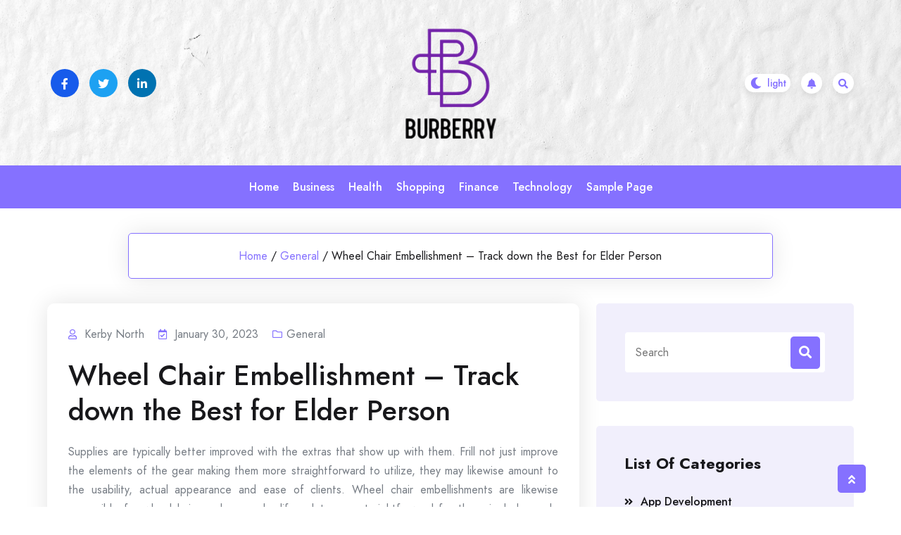

--- FILE ---
content_type: text/html; charset=UTF-8
request_url: https://burberry-saleoutlet.com/2023/01/30/wheel-chair-embellishment-track-down-the-best-for-elder-person/
body_size: 11607
content:
				<!DOCTYPE html>
				<html lang="en-US" >
				<head>
						<meta charset="UTF-8">
				<meta name="viewport" content="width=device-width, initial-scale=1">
				<link rel="profile" href="https://gmpg.org/xfn/11">
				<title>Wheel Chair Embellishment – Track down the Best for Elder Person &#8211; Burberry Sale Outlet</title>
<meta name='robots' content='max-image-preview:large' />
<link rel='dns-prefetch' href='//fonts.googleapis.com' />
<link rel="alternate" type="application/rss+xml" title="Burberry Sale Outlet &raquo; Feed" href="https://burberry-saleoutlet.com/feed/" />
<link rel="alternate" title="oEmbed (JSON)" type="application/json+oembed" href="https://burberry-saleoutlet.com/wp-json/oembed/1.0/embed?url=https%3A%2F%2Fburberry-saleoutlet.com%2F2023%2F01%2F30%2Fwheel-chair-embellishment-track-down-the-best-for-elder-person%2F" />
<link rel="alternate" title="oEmbed (XML)" type="text/xml+oembed" href="https://burberry-saleoutlet.com/wp-json/oembed/1.0/embed?url=https%3A%2F%2Fburberry-saleoutlet.com%2F2023%2F01%2F30%2Fwheel-chair-embellishment-track-down-the-best-for-elder-person%2F&#038;format=xml" />
<style id='wp-img-auto-sizes-contain-inline-css'>
img:is([sizes=auto i],[sizes^="auto," i]){contain-intrinsic-size:3000px 1500px}
/*# sourceURL=wp-img-auto-sizes-contain-inline-css */
</style>

<style id='wp-emoji-styles-inline-css'>

	img.wp-smiley, img.emoji {
		display: inline !important;
		border: none !important;
		box-shadow: none !important;
		height: 1em !important;
		width: 1em !important;
		margin: 0 0.07em !important;
		vertical-align: -0.1em !important;
		background: none !important;
		padding: 0 !important;
	}
/*# sourceURL=wp-emoji-styles-inline-css */
</style>
<link rel='stylesheet' id='wp-block-library-css' href='https://burberry-saleoutlet.com/wp-includes/css/dist/block-library/style.min.css?ver=6.9' media='all' />
<style id='global-styles-inline-css'>
:root{--wp--preset--aspect-ratio--square: 1;--wp--preset--aspect-ratio--4-3: 4/3;--wp--preset--aspect-ratio--3-4: 3/4;--wp--preset--aspect-ratio--3-2: 3/2;--wp--preset--aspect-ratio--2-3: 2/3;--wp--preset--aspect-ratio--16-9: 16/9;--wp--preset--aspect-ratio--9-16: 9/16;--wp--preset--color--black: #000000;--wp--preset--color--cyan-bluish-gray: #abb8c3;--wp--preset--color--white: #ffffff;--wp--preset--color--pale-pink: #f78da7;--wp--preset--color--vivid-red: #cf2e2e;--wp--preset--color--luminous-vivid-orange: #ff6900;--wp--preset--color--luminous-vivid-amber: #fcb900;--wp--preset--color--light-green-cyan: #7bdcb5;--wp--preset--color--vivid-green-cyan: #00d084;--wp--preset--color--pale-cyan-blue: #8ed1fc;--wp--preset--color--vivid-cyan-blue: #0693e3;--wp--preset--color--vivid-purple: #9b51e0;--wp--preset--gradient--vivid-cyan-blue-to-vivid-purple: linear-gradient(135deg,rgb(6,147,227) 0%,rgb(155,81,224) 100%);--wp--preset--gradient--light-green-cyan-to-vivid-green-cyan: linear-gradient(135deg,rgb(122,220,180) 0%,rgb(0,208,130) 100%);--wp--preset--gradient--luminous-vivid-amber-to-luminous-vivid-orange: linear-gradient(135deg,rgb(252,185,0) 0%,rgb(255,105,0) 100%);--wp--preset--gradient--luminous-vivid-orange-to-vivid-red: linear-gradient(135deg,rgb(255,105,0) 0%,rgb(207,46,46) 100%);--wp--preset--gradient--very-light-gray-to-cyan-bluish-gray: linear-gradient(135deg,rgb(238,238,238) 0%,rgb(169,184,195) 100%);--wp--preset--gradient--cool-to-warm-spectrum: linear-gradient(135deg,rgb(74,234,220) 0%,rgb(151,120,209) 20%,rgb(207,42,186) 40%,rgb(238,44,130) 60%,rgb(251,105,98) 80%,rgb(254,248,76) 100%);--wp--preset--gradient--blush-light-purple: linear-gradient(135deg,rgb(255,206,236) 0%,rgb(152,150,240) 100%);--wp--preset--gradient--blush-bordeaux: linear-gradient(135deg,rgb(254,205,165) 0%,rgb(254,45,45) 50%,rgb(107,0,62) 100%);--wp--preset--gradient--luminous-dusk: linear-gradient(135deg,rgb(255,203,112) 0%,rgb(199,81,192) 50%,rgb(65,88,208) 100%);--wp--preset--gradient--pale-ocean: linear-gradient(135deg,rgb(255,245,203) 0%,rgb(182,227,212) 50%,rgb(51,167,181) 100%);--wp--preset--gradient--electric-grass: linear-gradient(135deg,rgb(202,248,128) 0%,rgb(113,206,126) 100%);--wp--preset--gradient--midnight: linear-gradient(135deg,rgb(2,3,129) 0%,rgb(40,116,252) 100%);--wp--preset--font-size--small: 13px;--wp--preset--font-size--medium: 20px;--wp--preset--font-size--large: 36px;--wp--preset--font-size--x-large: 42px;--wp--preset--spacing--20: 0.44rem;--wp--preset--spacing--30: 0.67rem;--wp--preset--spacing--40: 1rem;--wp--preset--spacing--50: 1.5rem;--wp--preset--spacing--60: 2.25rem;--wp--preset--spacing--70: 3.38rem;--wp--preset--spacing--80: 5.06rem;--wp--preset--shadow--natural: 6px 6px 9px rgba(0, 0, 0, 0.2);--wp--preset--shadow--deep: 12px 12px 50px rgba(0, 0, 0, 0.4);--wp--preset--shadow--sharp: 6px 6px 0px rgba(0, 0, 0, 0.2);--wp--preset--shadow--outlined: 6px 6px 0px -3px rgb(255, 255, 255), 6px 6px rgb(0, 0, 0);--wp--preset--shadow--crisp: 6px 6px 0px rgb(0, 0, 0);}:where(.is-layout-flex){gap: 0.5em;}:where(.is-layout-grid){gap: 0.5em;}body .is-layout-flex{display: flex;}.is-layout-flex{flex-wrap: wrap;align-items: center;}.is-layout-flex > :is(*, div){margin: 0;}body .is-layout-grid{display: grid;}.is-layout-grid > :is(*, div){margin: 0;}:where(.wp-block-columns.is-layout-flex){gap: 2em;}:where(.wp-block-columns.is-layout-grid){gap: 2em;}:where(.wp-block-post-template.is-layout-flex){gap: 1.25em;}:where(.wp-block-post-template.is-layout-grid){gap: 1.25em;}.has-black-color{color: var(--wp--preset--color--black) !important;}.has-cyan-bluish-gray-color{color: var(--wp--preset--color--cyan-bluish-gray) !important;}.has-white-color{color: var(--wp--preset--color--white) !important;}.has-pale-pink-color{color: var(--wp--preset--color--pale-pink) !important;}.has-vivid-red-color{color: var(--wp--preset--color--vivid-red) !important;}.has-luminous-vivid-orange-color{color: var(--wp--preset--color--luminous-vivid-orange) !important;}.has-luminous-vivid-amber-color{color: var(--wp--preset--color--luminous-vivid-amber) !important;}.has-light-green-cyan-color{color: var(--wp--preset--color--light-green-cyan) !important;}.has-vivid-green-cyan-color{color: var(--wp--preset--color--vivid-green-cyan) !important;}.has-pale-cyan-blue-color{color: var(--wp--preset--color--pale-cyan-blue) !important;}.has-vivid-cyan-blue-color{color: var(--wp--preset--color--vivid-cyan-blue) !important;}.has-vivid-purple-color{color: var(--wp--preset--color--vivid-purple) !important;}.has-black-background-color{background-color: var(--wp--preset--color--black) !important;}.has-cyan-bluish-gray-background-color{background-color: var(--wp--preset--color--cyan-bluish-gray) !important;}.has-white-background-color{background-color: var(--wp--preset--color--white) !important;}.has-pale-pink-background-color{background-color: var(--wp--preset--color--pale-pink) !important;}.has-vivid-red-background-color{background-color: var(--wp--preset--color--vivid-red) !important;}.has-luminous-vivid-orange-background-color{background-color: var(--wp--preset--color--luminous-vivid-orange) !important;}.has-luminous-vivid-amber-background-color{background-color: var(--wp--preset--color--luminous-vivid-amber) !important;}.has-light-green-cyan-background-color{background-color: var(--wp--preset--color--light-green-cyan) !important;}.has-vivid-green-cyan-background-color{background-color: var(--wp--preset--color--vivid-green-cyan) !important;}.has-pale-cyan-blue-background-color{background-color: var(--wp--preset--color--pale-cyan-blue) !important;}.has-vivid-cyan-blue-background-color{background-color: var(--wp--preset--color--vivid-cyan-blue) !important;}.has-vivid-purple-background-color{background-color: var(--wp--preset--color--vivid-purple) !important;}.has-black-border-color{border-color: var(--wp--preset--color--black) !important;}.has-cyan-bluish-gray-border-color{border-color: var(--wp--preset--color--cyan-bluish-gray) !important;}.has-white-border-color{border-color: var(--wp--preset--color--white) !important;}.has-pale-pink-border-color{border-color: var(--wp--preset--color--pale-pink) !important;}.has-vivid-red-border-color{border-color: var(--wp--preset--color--vivid-red) !important;}.has-luminous-vivid-orange-border-color{border-color: var(--wp--preset--color--luminous-vivid-orange) !important;}.has-luminous-vivid-amber-border-color{border-color: var(--wp--preset--color--luminous-vivid-amber) !important;}.has-light-green-cyan-border-color{border-color: var(--wp--preset--color--light-green-cyan) !important;}.has-vivid-green-cyan-border-color{border-color: var(--wp--preset--color--vivid-green-cyan) !important;}.has-pale-cyan-blue-border-color{border-color: var(--wp--preset--color--pale-cyan-blue) !important;}.has-vivid-cyan-blue-border-color{border-color: var(--wp--preset--color--vivid-cyan-blue) !important;}.has-vivid-purple-border-color{border-color: var(--wp--preset--color--vivid-purple) !important;}.has-vivid-cyan-blue-to-vivid-purple-gradient-background{background: var(--wp--preset--gradient--vivid-cyan-blue-to-vivid-purple) !important;}.has-light-green-cyan-to-vivid-green-cyan-gradient-background{background: var(--wp--preset--gradient--light-green-cyan-to-vivid-green-cyan) !important;}.has-luminous-vivid-amber-to-luminous-vivid-orange-gradient-background{background: var(--wp--preset--gradient--luminous-vivid-amber-to-luminous-vivid-orange) !important;}.has-luminous-vivid-orange-to-vivid-red-gradient-background{background: var(--wp--preset--gradient--luminous-vivid-orange-to-vivid-red) !important;}.has-very-light-gray-to-cyan-bluish-gray-gradient-background{background: var(--wp--preset--gradient--very-light-gray-to-cyan-bluish-gray) !important;}.has-cool-to-warm-spectrum-gradient-background{background: var(--wp--preset--gradient--cool-to-warm-spectrum) !important;}.has-blush-light-purple-gradient-background{background: var(--wp--preset--gradient--blush-light-purple) !important;}.has-blush-bordeaux-gradient-background{background: var(--wp--preset--gradient--blush-bordeaux) !important;}.has-luminous-dusk-gradient-background{background: var(--wp--preset--gradient--luminous-dusk) !important;}.has-pale-ocean-gradient-background{background: var(--wp--preset--gradient--pale-ocean) !important;}.has-electric-grass-gradient-background{background: var(--wp--preset--gradient--electric-grass) !important;}.has-midnight-gradient-background{background: var(--wp--preset--gradient--midnight) !important;}.has-small-font-size{font-size: var(--wp--preset--font-size--small) !important;}.has-medium-font-size{font-size: var(--wp--preset--font-size--medium) !important;}.has-large-font-size{font-size: var(--wp--preset--font-size--large) !important;}.has-x-large-font-size{font-size: var(--wp--preset--font-size--x-large) !important;}
/*# sourceURL=global-styles-inline-css */
</style>

<style id='classic-theme-styles-inline-css'>
/*! This file is auto-generated */
.wp-block-button__link{color:#fff;background-color:#32373c;border-radius:9999px;box-shadow:none;text-decoration:none;padding:calc(.667em + 2px) calc(1.333em + 2px);font-size:1.125em}.wp-block-file__button{background:#32373c;color:#fff;text-decoration:none}
/*# sourceURL=/wp-includes/css/classic-themes.min.css */
</style>
<link rel='stylesheet' id='bootstrap-css' href='https://burberry-saleoutlet.com/wp-content/themes/bloghub/assets/bootstrap/bootstrap-min.css?ver=1.0.9.1693549993' media='all' />
<link rel='stylesheet' id='fontawesomeall-min-css' href='https://burberry-saleoutlet.com/wp-content/themes/bloghub/assets/css/fontawesomeall-min.css?ver=1.0.9.1693549993' media='all' />
<link rel='stylesheet' id='slicknav-min-css' href='https://burberry-saleoutlet.com/wp-content/themes/bloghub/assets/css/slicknav-min.css?ver=1.0.9.1693549993' media='all' />
<link rel='stylesheet' id='superfish-css' href='https://burberry-saleoutlet.com/wp-content/themes/bloghub/assets/css/superfish.css?ver=1.0.9.1693549993' media='all' />
<link rel='stylesheet' id='animate-min-css' href='https://burberry-saleoutlet.com/wp-content/themes/bloghub/assets/css/animate-min.css?ver=1.0.9.1693549993' media='all' />
<link rel='stylesheet' id='slick-css' href='https://burberry-saleoutlet.com/wp-content/themes/bloghub/assets/slick/slick.css?ver=1.0.9.1693549993' media='all' />
<link rel='stylesheet' id='magnific-popup-css' href='https://burberry-saleoutlet.com/wp-content/themes/bloghub/assets/css/magnific-popup.css?ver=1.0.9.1693549993' media='all' />
<link rel='stylesheet' id='bloghub-typography-css' href='https://burberry-saleoutlet.com/wp-content/themes/bloghub/assets/css/typography.css?ver=1.0.9.1693549993' media='all' />
<link rel='stylesheet' id='bloghub-theme-css' href='https://burberry-saleoutlet.com/wp-content/themes/bloghub/assets/scss/theme.css?ver=1.0.9.1693549993' media='all' />
<link rel='stylesheet' id='bloghub-style-css' href='https://burberry-saleoutlet.com/wp-content/themes/bloghub-child/style.css?ver=1.0.9.1693549993' media='all' />
<link rel='stylesheet' id='bloghub-fonts-css' href='https://fonts.googleapis.com/css?family=Jost%3Aital%2Cwght%400%2C100%3B0%2C200%3B0%2C300%3B0%2C400%3B0%2C500%3B0%2C600%3B0%2C700%3B0%2C800%3B0%2C900%3B1%2C100%3B1%2C200%3B1%2C300%3B1%2C400%3B1%2C500%3B1%2C600&#038;subset=latin%2Clatin-ext' media='all' />
<script src="https://burberry-saleoutlet.com/wp-includes/js/jquery/jquery.min.js?ver=3.7.1" id="jquery-core-js"></script>
<script src="https://burberry-saleoutlet.com/wp-includes/js/jquery/jquery-migrate.min.js?ver=3.4.1" id="jquery-migrate-js"></script>
<link rel="https://api.w.org/" href="https://burberry-saleoutlet.com/wp-json/" /><link rel="alternate" title="JSON" type="application/json" href="https://burberry-saleoutlet.com/wp-json/wp/v2/posts/737" /><link rel="EditURI" type="application/rsd+xml" title="RSD" href="https://burberry-saleoutlet.com/xmlrpc.php?rsd" />
<meta name="generator" content="WordPress 6.9" />
<link rel="canonical" href="https://burberry-saleoutlet.com/2023/01/30/wheel-chair-embellishment-track-down-the-best-for-elder-person/" />
<link rel='shortlink' href='https://burberry-saleoutlet.com/?p=737' />
<style type="text/css"></style><link rel="icon" href="https://burberry-saleoutlet.com/wp-content/uploads/2025/08/Customize-Burberry-Sale-Outlet-08-11-2025_03_06_PM.png" sizes="32x32" />
<link rel="icon" href="https://burberry-saleoutlet.com/wp-content/uploads/2025/08/Customize-Burberry-Sale-Outlet-08-11-2025_03_06_PM.png" sizes="192x192" />
<link rel="apple-touch-icon" href="https://burberry-saleoutlet.com/wp-content/uploads/2025/08/Customize-Burberry-Sale-Outlet-08-11-2025_03_06_PM.png" />
<meta name="msapplication-TileImage" content="https://burberry-saleoutlet.com/wp-content/uploads/2025/08/Customize-Burberry-Sale-Outlet-08-11-2025_03_06_PM.png" />
		<style id="wp-custom-css">
			*:focus {
    outline: none !important;
}			</style>
		<style id="kirki-inline-styles">.header-wrapper.Header-two .header-top-box{background-image:url("https://burberry-saleoutlet.com/wp-content/themes/bloghub/assets/image/header-bg.jpg");background-repeat:no-repeat;background-position:center center;background-attachment:scroll;-webkit-background-size:cover;-moz-background-size:cover;-ms-background-size:cover;-o-background-size:cover;background-size:cover;}body{font-family:Jost;font-size:16px;font-weight:400;font-style:normal;line-height:27px;text-transform:none;text-decoration:none;color:#767C84;}h1{font-family:Jost;font-style:normal;text-transform:none;text-decoration:none;}h2{font-family:Jost;font-style:normal;text-transform:none;text-decoration:none;}h3{font-family:Jost;font-style:normal;text-transform:none;text-decoration:none;}h4{font-family:Jost;font-style:normal;text-transform:none;text-decoration:none;}h5{font-family:Jost;font-style:normal;text-transform:none;text-decoration:none;}h6{font-family:Jost;font-style:normal;text-transform:none;text-decoration:none;}.footer-wrapper:after{background-color:#F1EFFC;}.footer-wrapper{background-repeat:repeat;background-position:center center;background-attachment:scroll;-webkit-background-size:cover;-moz-background-size:cover;-ms-background-size:cover;-o-background-size:cover;background-size:cover;}.footer-wrapper .footer-widget-area .widget-title, .footer-wrapper .footer-widget-area .widget_block h2,.footer-widget-area .widget.widget_rss cite{color:#18181B;}.footer-widget, .footer-widget p,.footer-widget-area .widget ul li{color:#767C84;}.footer-widget a, .footer-widget ul li a,.footer-widget-area .widget.widget_rss ul li a, .footer-widget-area .widget.widget_rss .rss-date{color:#18181B;}.footer-widget-area .widget.widget_archive li a:before, .footer-widget-area .wp-block-archives-list li a:before, .footer-widget-area .widget.widget_categories li a:before, .footer-widget-area .wp-block-categories-list li a:before, .footer-widget-area .widget.widget_pages li a:before, .footer-widget-area .widget.widget_meta li a:before, .footer-widget-area .widget.widget_nav_menu li a:before, .footer-widget-area .widget_recent_comments li:before, .footer-widget-area .widget_recent_entries li a:before, .footer-widget-area .wp-block-latest-posts__list li a:before, .footer-widget-area .wp-block-pages-list__item__link:before{background-color:#18181B;}.footer-widget a:hover, .footer-widget ul li a:hover,.footer-widget-area .widget.widget_rss ul li a:hover{color:#8571FF;}.footer-widget-area .widget.widget_archive li a:hover:before, .footer-widget-area .widget.widget_categories li a:hover:before, .footer-widget-area .widget.widget_pages li a:hover:before, .footer-widget-area .widget.widget_meta li a:hover:before, .footer-widget-area .widget.widget_nav_menu li a:hover:before, .footer-widget-area .widget_recent_entries li a:hover:before, .footer-widget-area .wp-block-latest-posts__list li a:hover:before, .footer-widget-area .wp-block-categories-list li a:hover:before, .footer-widget-area .wp-block-archives-list li a:hover:before, .footer-widget-area .wp-block-pages-list__item__link:hover:before{background-color:#8571FF;}.header-wrapper,.header-wrapper.Header-two .main-navigation{background-color:#8571FF;}.header-wrapper{-webkit-border-radius:50px;-moz-border-radius:50px;border-radius:50px;}.header-wrapper .main-navigation .navbar-collapse.nav-menu ul li a{color:#ffffff;}.header-wrapper .main-navigation .navbar-collapse.nav-menu ul ul li a{color:#ffffff;}.sf-menu ul li{background-color:#8571FF;}.right-section .notification-icon a{color:#8571ff;background-color:#ffffff;}.right-section .notification-icon a:hover{color:#ffffff;background-color:#18181b;}.preloader-area .preloader-inner .theme-loader{border-color:#ffffff;}.preloader-area .preloader-inner .theme-loader::after{border-color:#8571FF;}.preloader-area{background-color:#18181B;}.to-top{color:#ffffff;background-color:#8571FF;}/* cyrillic */
@font-face {
  font-family: 'Jost';
  font-style: normal;
  font-weight: 400;
  font-display: swap;
  src: url(https://burberry-saleoutlet.com/wp-content/fonts/jost/font) format('woff');
  unicode-range: U+0301, U+0400-045F, U+0490-0491, U+04B0-04B1, U+2116;
}
/* latin-ext */
@font-face {
  font-family: 'Jost';
  font-style: normal;
  font-weight: 400;
  font-display: swap;
  src: url(https://burberry-saleoutlet.com/wp-content/fonts/jost/font) format('woff');
  unicode-range: U+0100-02BA, U+02BD-02C5, U+02C7-02CC, U+02CE-02D7, U+02DD-02FF, U+0304, U+0308, U+0329, U+1D00-1DBF, U+1E00-1E9F, U+1EF2-1EFF, U+2020, U+20A0-20AB, U+20AD-20C0, U+2113, U+2C60-2C7F, U+A720-A7FF;
}
/* latin */
@font-face {
  font-family: 'Jost';
  font-style: normal;
  font-weight: 400;
  font-display: swap;
  src: url(https://burberry-saleoutlet.com/wp-content/fonts/jost/font) format('woff');
  unicode-range: U+0000-00FF, U+0131, U+0152-0153, U+02BB-02BC, U+02C6, U+02DA, U+02DC, U+0304, U+0308, U+0329, U+2000-206F, U+20AC, U+2122, U+2191, U+2193, U+2212, U+2215, U+FEFF, U+FFFD;
}/* cyrillic */
@font-face {
  font-family: 'Jost';
  font-style: normal;
  font-weight: 400;
  font-display: swap;
  src: url(https://burberry-saleoutlet.com/wp-content/fonts/jost/font) format('woff');
  unicode-range: U+0301, U+0400-045F, U+0490-0491, U+04B0-04B1, U+2116;
}
/* latin-ext */
@font-face {
  font-family: 'Jost';
  font-style: normal;
  font-weight: 400;
  font-display: swap;
  src: url(https://burberry-saleoutlet.com/wp-content/fonts/jost/font) format('woff');
  unicode-range: U+0100-02BA, U+02BD-02C5, U+02C7-02CC, U+02CE-02D7, U+02DD-02FF, U+0304, U+0308, U+0329, U+1D00-1DBF, U+1E00-1E9F, U+1EF2-1EFF, U+2020, U+20A0-20AB, U+20AD-20C0, U+2113, U+2C60-2C7F, U+A720-A7FF;
}
/* latin */
@font-face {
  font-family: 'Jost';
  font-style: normal;
  font-weight: 400;
  font-display: swap;
  src: url(https://burberry-saleoutlet.com/wp-content/fonts/jost/font) format('woff');
  unicode-range: U+0000-00FF, U+0131, U+0152-0153, U+02BB-02BC, U+02C6, U+02DA, U+02DC, U+0304, U+0308, U+0329, U+2000-206F, U+20AC, U+2122, U+2191, U+2193, U+2212, U+2215, U+FEFF, U+FFFD;
}/* cyrillic */
@font-face {
  font-family: 'Jost';
  font-style: normal;
  font-weight: 400;
  font-display: swap;
  src: url(https://burberry-saleoutlet.com/wp-content/fonts/jost/font) format('woff');
  unicode-range: U+0301, U+0400-045F, U+0490-0491, U+04B0-04B1, U+2116;
}
/* latin-ext */
@font-face {
  font-family: 'Jost';
  font-style: normal;
  font-weight: 400;
  font-display: swap;
  src: url(https://burberry-saleoutlet.com/wp-content/fonts/jost/font) format('woff');
  unicode-range: U+0100-02BA, U+02BD-02C5, U+02C7-02CC, U+02CE-02D7, U+02DD-02FF, U+0304, U+0308, U+0329, U+1D00-1DBF, U+1E00-1E9F, U+1EF2-1EFF, U+2020, U+20A0-20AB, U+20AD-20C0, U+2113, U+2C60-2C7F, U+A720-A7FF;
}
/* latin */
@font-face {
  font-family: 'Jost';
  font-style: normal;
  font-weight: 400;
  font-display: swap;
  src: url(https://burberry-saleoutlet.com/wp-content/fonts/jost/font) format('woff');
  unicode-range: U+0000-00FF, U+0131, U+0152-0153, U+02BB-02BC, U+02C6, U+02DA, U+02DC, U+0304, U+0308, U+0329, U+2000-206F, U+20AC, U+2122, U+2191, U+2193, U+2212, U+2215, U+FEFF, U+FFFD;
}/* cyrillic */
@font-face {
  font-family: 'Jost';
  font-style: normal;
  font-weight: 400;
  font-display: swap;
  src: url(https://burberry-saleoutlet.com/wp-content/fonts/jost/font) format('woff');
  unicode-range: U+0301, U+0400-045F, U+0490-0491, U+04B0-04B1, U+2116;
}
/* latin-ext */
@font-face {
  font-family: 'Jost';
  font-style: normal;
  font-weight: 400;
  font-display: swap;
  src: url(https://burberry-saleoutlet.com/wp-content/fonts/jost/font) format('woff');
  unicode-range: U+0100-02BA, U+02BD-02C5, U+02C7-02CC, U+02CE-02D7, U+02DD-02FF, U+0304, U+0308, U+0329, U+1D00-1DBF, U+1E00-1E9F, U+1EF2-1EFF, U+2020, U+20A0-20AB, U+20AD-20C0, U+2113, U+2C60-2C7F, U+A720-A7FF;
}
/* latin */
@font-face {
  font-family: 'Jost';
  font-style: normal;
  font-weight: 400;
  font-display: swap;
  src: url(https://burberry-saleoutlet.com/wp-content/fonts/jost/font) format('woff');
  unicode-range: U+0000-00FF, U+0131, U+0152-0153, U+02BB-02BC, U+02C6, U+02DA, U+02DC, U+0304, U+0308, U+0329, U+2000-206F, U+20AC, U+2122, U+2191, U+2193, U+2212, U+2215, U+FEFF, U+FFFD;
}</style>		<!-- Add Custom code here -->
		
	</head>

					<body data-rsssl=1 class="wp-singular post-template-default single single-post postid-737 single-format-standard wp-custom-logo wp-embed-responsive wp-theme-bloghub wp-child-theme-bloghub-child">
									<div id="page" class="site">
					<a class="skip-link screen-reader-text" href="#primary">Skip to content</a>
										<div class="preloader-area">
						<div class="preloader-inner">
							<div class="theme-loader"></div>
						</div>
					</div>
							
					<header id="masthead" class="site-header">
					<div class="header-inner" id="sticky-header-no">
						
			<div class="header-wrapper Header-two">
    <div class="header-top-box">
        <div class="header-top-inner">
            <div class="container">
                <div class="row">

                                            <div class="col-lg-4 col-md-4 col-sm-6">
                            <div class="header-social-box">
                                <div class="header-social-item">
                                    <ul>
                                                                                    <li><a href="#" target="_self" style="background-color:#175beb;color:#ffffff"><i class="fab fa-facebook-f"></i></a></li>
                                                                                    <li><a href="#" target="_self" style="background-color:#1da1f2;color:#ffffff"><i class="fab fa-twitter"></i></a></li>
                                                                                    <li><a href="#" target="_self" style="background-color:#0072b1;color:#ffffff"><i class="fab fa-linkedin-in"></i></a></li>
                                                                            </ul>
                                </div>
                            </div>
                        </div>
                    
                    <div class="col-lg-4 col-md-4 col-sm-6">
                        <div class="logo-area">
                            <div class="site-branding">
                                <a href="https://burberry-saleoutlet.com/" class="custom-logo-link" rel="home"><img width="161" height="175" src="https://burberry-saleoutlet.com/wp-content/uploads/2025/08/image-Photoroom-2025-08-11T150548.590.png" class="custom-logo" alt="Burberry Sale Outlet" decoding="async" /></a>                            </div><!-- .site-branding -->
                        </div>
                    </div>

                    <div class="col-lg-4 col-md-4 col-sm-6">
                        <div class="right-section">

                                                            <div class="switch-dark-lite">
                                    <label class="switch" for="darkswitch">
                                        <input type="checkbox" id="darkswitch" class="theme-dark-lite">
                                        <span class="slider"></span>
                                        <input type="hidden" name="theme_mode" value="light">
                                    </label>
                                </div>
                            
                                                            <div class="notification-icon">
                                    <a href="" target="_self"><i class="fas fa-bell"></i></a>
                                </div>
                            
                                                            <div class="header-search-box search-open">
                                <a href="#"><i class="fas fa-search"></i></a>
                                </div>
                                                        
                        </div>
                    </div>
                </div>
            </div>
        </div>
    </div>

    <nav class="navbar navbar-expand-lg navbar-light main-navigation" id="site-navigation">
        
        <div class="container">
            <div class="navbar-collapse nav-menu">
                <ul id="primary-menu" class="sf-menu ms-auto me-auto"><li id="menu-item-4670" class="menu-item menu-item-type-taxonomy menu-item-object-category menu-item-4670"><a href="https://burberry-saleoutlet.com/category/home/">Home</a></li>
<li id="menu-item-4665" class="menu-item menu-item-type-taxonomy menu-item-object-category menu-item-4665"><a href="https://burberry-saleoutlet.com/category/business/">Business</a></li>
<li id="menu-item-4666" class="menu-item menu-item-type-taxonomy menu-item-object-category menu-item-4666"><a href="https://burberry-saleoutlet.com/category/health/">Health</a></li>
<li id="menu-item-4667" class="menu-item menu-item-type-taxonomy menu-item-object-category menu-item-4667"><a href="https://burberry-saleoutlet.com/category/shopping/">Shopping</a></li>
<li id="menu-item-4668" class="menu-item menu-item-type-taxonomy menu-item-object-category menu-item-4668"><a href="https://burberry-saleoutlet.com/category/finance/">Finance</a></li>
<li id="menu-item-4669" class="menu-item menu-item-type-taxonomy menu-item-object-category menu-item-4669"><a href="https://burberry-saleoutlet.com/category/technology/">Technology</a></li>
<li id="menu-item-4718" class="menu-item menu-item-type-post_type menu-item-object-page menu-item-4718"><a href="https://burberry-saleoutlet.com/sample-page/">Sample Page</a></li>
</ul>            </div>
            
            <div id="mobile"></div>
        </div>
    </nav><!-- #site-navigation -->
    
</div> 	
							
					</div>
				</header><!-- #masthead -->
				<div class="header-search-popup">
					<div class="header-search-popup-content">
						<form method="get" class="search-form" action="https://burberry-saleoutlet.com/">
							<span class="screen-reader-text">Search for:</span>
							<input type="search" class="search-field" placeholder="Search " value="" name="s" title="Search for:" />
							<button type="submit" aria-label="Submit search" class="search-submit"><span class="fas fa-search"></span></button>
						</form>
					</div>
					<div class="header-search-overlay search-open">
						<div class="closes-button">
							<a href="#"><i class="fas fa-times"></i></a>
						</div>
					</div>
				</div>
				
		
				<main id="primary" class="site-main">
					            <div class="page-title-wrapper">
                <div class="container">
                    <div class="page-title-inner">
                        <ul class="bloghub-breadcrumb"><li><a href="https://burberry-saleoutlet.com">Home</a><span class="breadcrumb-delimiter">/</span></li><li><a href="https://burberry-saleoutlet.com/category/general/">General</a><span class="breadcrumb-delimiter">/</span></li><li>Wheel Chair Embellishment – Track down the Best for Elder Person</li></ul>                    </div>
                </div>
            </div>
        					<div class="post-details-wrapper">
						<div class="container">
							<div class="row">
				
	<div class="col-12 col-lg-8">
		
<article id="post-737" class="post-737 post type-post status-publish format-standard hentry category-general">
		<div class="post-content-wrapper">
					<div class="post-meta">
				<ul>
											<li><span class="byline"><i class="far fa-user"></i>  <span class="author vcard">Kerby North</span></span></li>
					
										<li><span class="posted-on"><i class="far fa-calendar-check"></i> <a href="https://burberry-saleoutlet.com/2023/01/30/wheel-chair-embellishment-track-down-the-best-for-elder-person/" rel="bookmark"><time class="entry-date published" datetime="2023-01-30T09:51:48+00:00">January 30, 2023</time><time class="updated" datetime="2023-02-06T05:15:08+00:00">February 6, 2023</time></a></span></li>
										

					
										<li><span class="cat-links"><i class="far fa-folder"></i><a href="https://burberry-saleoutlet.com/category/general/" rel="category tag">General</a></span></li>
					
				</ul>
			</div>
		
					<header class="entry-header">
				<h3 class="entry-title single post-title">Wheel Chair Embellishment – Track down the Best for Elder Person</h3>			</header><!-- .entry-header -->
		
		<div class="entry-content">
			<p style="text-align: justify;">Supplies are typically better improved with the extras that show up with them. Frill not just improve the elements of the gear making them more straightforward to utilize, they may likewise amount to the usability, actual appearance and ease of clients. Wheel chair embellishments are likewise accessible for wheelchairs and can make life a lot more straightforward for the crippled people restricted to their wheelchairs. These embellishments range from straightforward necessities, for example, gloves for moving manual wheel chairs to a work area under which a wheel chair can move for simple use. An individual will find that this seemingly insignificant detail can really have an effect. Wheel chair adornments are likewise redone to take care of the particular necessities of the wheelchair clients.  Like for right or left gave clients, a valuable wheel chair embellishment is the over chair table which can be adapted to right or left gave clients and raises all over with only one hand.</p>
<p style="text-align: justify;"><img fetchpriority="high" decoding="async" class="aligncenter wp-image-739" src="https://burberry-saleoutlet.com/wp-content/uploads/2023/01/08.webp" alt="Wheel Chairs" width="609" height="609" srcset="https://burberry-saleoutlet.com/wp-content/uploads/2023/01/08.webp 1000w, https://burberry-saleoutlet.com/wp-content/uploads/2023/01/08-300x300.webp 300w, https://burberry-saleoutlet.com/wp-content/uploads/2023/01/08-150x150.webp 150w, https://burberry-saleoutlet.com/wp-content/uploads/2023/01/08-768x768.webp 768w" sizes="(max-width: 609px) 100vw, 609px" /></p>
<p style="text-align: justify;">It permits a client to move a wheel chair dependent upon it like a customary work area and is one wheel chair extra people can utilize when a work area is required. Homepage is lightweight with enormous casters making its development simple in any event, when the individual is separated from everyone else. Another wheel chair embellishment some might find valuable is a little sack that connects to the side of the chair, permitting those in the chair to have specific things promptly within reach, like magazines or books, or even the controller for the TV. Add to that a cup holder for espresso cups or drink bottles and the individual is allowed to wander the house with their requirements being met. Since admittance to specific things is vital in schedules of regular living, this wheelchair embellishment would further develop an impaired people personal satisfaction by watching out for the particular need of the client and <a href="http://elderlylongevity.com/the-benefits-of-wheelchairs-for-the-elderly/"><strong>the benefits of wheelchairs for the elderly</strong></a>. In the occasion minor changes are important, in view of client inclination and solace, a little tool stash in a roll up pocket that can be connected to the wheel chair is accessible.</p>
<p style="text-align: justify;">It is a convenient wheel chair assistant to have around that keeps the client from the hustle of scanning the entire house for the legitimate devices. Basic changes can be made when required, yet significant fixes ought to constantly be performed by an expert. Since wheel chair embellishments come in different shapes, sorts, and sizes, a significant part of the client&#8217;s very own inclinations can be taken special care of. Whether the individual purposes the wheel chair constantly or just sporadically, there makes certain to be a wheel chair extra that will make its utilization more agreeable or simpler. For free disapproved of people who love to go to the store and would believe a spot should put their buys for transport home, conveying totes for different things are likewise accessible that can connect to the rear of the chair or to the casing in the driver&#8217;s chair. There are various plans for this wheel chair frill yet they all have different measured pockets into which things can be put away and prepared for use when required.</p>
		</div><!-- .entry-content -->

		<footer class="entry-footer">
			<div class="post-footer">
						<div class="share-this-post">
			<ul class="social-icons m0p0ln">
				<li>
					<a href="https://www.facebook.com/sharer.php?u=https%3A%2F%2Fburberry-saleoutlet.com%2F2023%2F01%2F30%2Fwheel-chair-embellishment-track-down-the-best-for-elder-person%2F" class="social-facebook">
						<i class="fab fa-facebook-f"></i>
					</a>
				</li>
				<li>
					<a href="https://twitter.com/share?text=Wheel+Chair+Embellishment+%E2%80%93+Track+down+the+Best+for+Elder+Person&amp;url=https%3A%2F%2Fburberry-saleoutlet.com%2F2023%2F01%2F30%2Fwheel-chair-embellishment-track-down-the-best-for-elder-person%2F" class="social-facebook">
						<i class="fab fa-twitter"></i>
					</a>
				</li>
				<li>
					<a href="https://www.pinterest.com/pin/create/button/?url=https%3A%2F%2Fburberry-saleoutlet.com%2F2023%2F01%2F30%2Fwheel-chair-embellishment-track-down-the-best-for-elder-person%2F&amp;media=&amp;description=Supplies+are+typically+better+improved+with+the+extras+that+show+up+with+them.+Frill+not+just+improve+the+elements+of+the+gear+making+them+more+straightforward+to+utilize%2C+they+may+likewise+amount+to+the+usability%2C+actual+appearance+and+ease+of%26hellip%3B" class="social-pintarest">
						<i class="fab fa-pinterest"></i>
					</a>
				</li>
				<li>
					<a href="https://www.linkedin.com/shareArticle?mini=true&amp;url=https%3A%2F%2Fburberry-saleoutlet.com%2F2023%2F01%2F30%2Fwheel-chair-embellishment-track-down-the-best-for-elder-person%2F&amp;title=Wheel+Chair+Embellishment+%E2%80%93+Track+down+the+Best+for+Elder+Person&amp;summary=Supplies+are+typically+better+improved+with+the+extras+that+show+up+with+them.+Frill+not+just+improve+the+elements+of+the+gear+making+them+more+straightforward+to+utilize%2C+they+may+likewise+amount+to+the+usability%2C+actual+appearance+and+ease+of%26hellip%3B&amp;source=https://burberry-saleoutlet.com/" class="social-linkedin">
						<i class="fab fa-linkedin-in"></i>
					</a>
				</li>
			</ul>
		</div>
				</div>
		</footer><!-- .entry-footer -->
	</div>
</article><!-- #post-737 -->
            <div class="author-info-wrapper">
                <div class="author-info-box">
                    <div class="author-image">
                        <img alt='' src='https://secure.gravatar.com/avatar/eac68a454e75758521d07489cd1db7b444edd89bb1b9c6c0023413b7408a42d8?s=96&#038;d=mm&#038;r=g' srcset='https://secure.gravatar.com/avatar/eac68a454e75758521d07489cd1db7b444edd89bb1b9c6c0023413b7408a42d8?s=192&#038;d=mm&#038;r=g 2x' class='avatar avatar-96 photo' height='96' width='96' decoding='async'/>                    </div>
                    <div class="author-info">
                        <h2><a href="https://burberry-saleoutlet.com/author/admin/" title="Posts by Kerby North" rel="author">Kerby North</a></h2>
                        <p></p>
                    </div>
                </div>
            </div>
            <nav class="bloghub-post-navication-single" role="navigation">
        <h2 class="screen-reader-text">Post navigation</h2>
        <div class="nav-links">
                            <div class="nav-previous post-single-nav">
					<a href="https://burberry-saleoutlet.com/2023/01/26/the-important-points-to-look-for-in-when-using-lipotropic-injections/" class="nav-label">
						<span class="nav-subtitle">Previous Post</span>
					</a>
                    <div class="nav-holder">
						<div class="nav-title">
							<a href="https://burberry-saleoutlet.com/2023/01/26/the-important-points-to-look-for-in-when-using-lipotropic-injections/">
								<span class="nav-title">The Important Points to Look For In When Using Lipotropic Injections</span>
							</a>
						</div>
                    </div>
                </div>
            
            				<div class="nav-next post-single-nav">
					<a href="https://burberry-saleoutlet.com/2023/01/30/essential-data-to-be-familiar-with-cbd-cartridges-use/" class="nav-label">
						<span class="nav-subtitle">Next Post</span>
					</a>
                    <div class="nav-holder">
						<div class="nav-title">
							<a href="https://burberry-saleoutlet.com/2023/01/30/essential-data-to-be-familiar-with-cbd-cartridges-use/">
								<span class="nav-title">Essential Data to be familiar with CBD Cartridges Use</span>
							</a>
						</div>
                    </div>
                </div>
                    </div>
    </nav>
    	</div>

			<div class="col-12 col-lg-4">
			
<aside id="secondary" class="sidebar-widget-area">
	<section id="search-2" class="widget widget_search"><h2 class="widget-title">Search</h2><form role="search" method="get" class="search-form" action="https://burberry-saleoutlet.com/">
    <span class="screen-reader-text">Search for:</span>
    <input type="search" class="search-field" placeholder="Search " value="" name="s" title="Search for:" />
    <div class="search-button">
    	<button type="submit" class="search-submit"><span class="fas fa-search"></span></button>
    </div>
</form></section><section id="categories-2" class="widget widget_categories"><h2 class="widget-title">List Of Categories</h2>
			<ul>
					<li class="cat-item cat-item-31"><a href="https://burberry-saleoutlet.com/category/app-development/">App Development</a>
</li>
	<li class="cat-item cat-item-23"><a href="https://burberry-saleoutlet.com/category/application/">Application</a>
</li>
	<li class="cat-item cat-item-18"><a href="https://burberry-saleoutlet.com/category/automobile/">Automobile</a>
</li>
	<li class="cat-item cat-item-34"><a href="https://burberry-saleoutlet.com/category/beauty/">Beauty</a>
</li>
	<li class="cat-item cat-item-2"><a href="https://burberry-saleoutlet.com/category/business/">Business</a>
</li>
	<li class="cat-item cat-item-39"><a href="https://burberry-saleoutlet.com/category/career/">Career</a>
</li>
	<li class="cat-item cat-item-28"><a href="https://burberry-saleoutlet.com/category/construction/">construction</a>
</li>
	<li class="cat-item cat-item-36"><a href="https://burberry-saleoutlet.com/category/dental/">Dental</a>
</li>
	<li class="cat-item cat-item-30"><a href="https://burberry-saleoutlet.com/category/digital-marketing/">Digital Marketing</a>
</li>
	<li class="cat-item cat-item-3"><a href="https://burberry-saleoutlet.com/category/education/">Education</a>
</li>
	<li class="cat-item cat-item-21"><a href="https://burberry-saleoutlet.com/category/entertainment/">Entertainment</a>
</li>
	<li class="cat-item cat-item-38"><a href="https://burberry-saleoutlet.com/category/fashion/">Fashion</a>
</li>
	<li class="cat-item cat-item-11"><a href="https://burberry-saleoutlet.com/category/finance/">Finance</a>
</li>
	<li class="cat-item cat-item-22"><a href="https://burberry-saleoutlet.com/category/fitness/">Fitness</a>
</li>
	<li class="cat-item cat-item-26"><a href="https://burberry-saleoutlet.com/category/food/">Food</a>
</li>
	<li class="cat-item cat-item-17"><a href="https://burberry-saleoutlet.com/category/games/">Games</a>
</li>
	<li class="cat-item cat-item-4"><a href="https://burberry-saleoutlet.com/category/general/">General</a>
</li>
	<li class="cat-item cat-item-7"><a href="https://burberry-saleoutlet.com/category/health/">Health</a>
</li>
	<li class="cat-item cat-item-6"><a href="https://burberry-saleoutlet.com/category/home/">Home</a>
</li>
	<li class="cat-item cat-item-19"><a href="https://burberry-saleoutlet.com/category/home-improvement/">Home Improvement</a>
</li>
	<li class="cat-item cat-item-8"><a href="https://burberry-saleoutlet.com/category/insurance/">Insurance</a>
</li>
	<li class="cat-item cat-item-32"><a href="https://burberry-saleoutlet.com/category/internet-marketing/">Internet marketing</a>
</li>
	<li class="cat-item cat-item-16"><a href="https://burberry-saleoutlet.com/category/law/">Law</a>
</li>
	<li class="cat-item cat-item-29"><a href="https://burberry-saleoutlet.com/category/marketing/">Marketing</a>
</li>
	<li class="cat-item cat-item-14"><a href="https://burberry-saleoutlet.com/category/news/">News</a>
</li>
	<li class="cat-item cat-item-12"><a href="https://burberry-saleoutlet.com/category/pet/">pet</a>
</li>
	<li class="cat-item cat-item-35"><a href="https://burberry-saleoutlet.com/category/photography/">Photography</a>
</li>
	<li class="cat-item cat-item-10"><a href="https://burberry-saleoutlet.com/category/real-estate/">Real Estate</a>
</li>
	<li class="cat-item cat-item-13"><a href="https://burberry-saleoutlet.com/category/seo/">SEO</a>
</li>
	<li class="cat-item cat-item-5"><a href="https://burberry-saleoutlet.com/category/shopping/">Shopping</a>
</li>
	<li class="cat-item cat-item-15"><a href="https://burberry-saleoutlet.com/category/social-media/">Social Media</a>
</li>
	<li class="cat-item cat-item-24"><a href="https://burberry-saleoutlet.com/category/software/">Software</a>
</li>
	<li class="cat-item cat-item-25"><a href="https://burberry-saleoutlet.com/category/sports/">Sports</a>
</li>
	<li class="cat-item cat-item-9"><a href="https://burberry-saleoutlet.com/category/technology/">Technology</a>
</li>
	<li class="cat-item cat-item-20"><a href="https://burberry-saleoutlet.com/category/travel/">travel</a>
</li>
	<li class="cat-item cat-item-1"><a href="https://burberry-saleoutlet.com/category/uncategorized/">Uncategorized</a>
</li>
	<li class="cat-item cat-item-37"><a href="https://burberry-saleoutlet.com/category/web-design/">Web design</a>
</li>
	<li class="cat-item cat-item-33"><a href="https://burberry-saleoutlet.com/category/web-development/">Web Development</a>
</li>
	<li class="cat-item cat-item-27"><a href="https://burberry-saleoutlet.com/category/wedding/">Wedding</a>
</li>
			</ul>

			</section>
		<section id="recent-posts-2" class="widget widget_recent_entries">
		<h2 class="widget-title">More News</h2>
		<ul>
											<li>
					<a href="https://burberry-saleoutlet.com/2026/01/08/download-chinese-dramas-and-experience-the-magic-of-asias-finest-entertainment/">Download Chinese Dramas and Experience the Magic of Asia’s Finest Entertainment</a>
									</li>
											<li>
					<a href="https://burberry-saleoutlet.com/2026/01/04/advanced-training-that-promotes-safe-and-responsible-machine-operations/">Advanced Training That Promotes Safe and Responsible Machine Operations</a>
									</li>
											<li>
					<a href="https://burberry-saleoutlet.com/2026/01/02/unlocking-future-with-real-estate-opportunities-that-work-for-you/">Unlocking Future with Real Estate Opportunities That Work for You</a>
									</li>
											<li>
					<a href="https://burberry-saleoutlet.com/2025/12/29/simple-and-secure-online-pharmacy-shopping-made-easy/">Simple and Secure Online Pharmacy Shopping Made Easy</a>
									</li>
											<li>
					<a href="https://burberry-saleoutlet.com/2025/12/26/pipe-relining-vs-pipe-replacement-which-option-actually-saves-you-more/">Pipe Relining vs. Pipe Replacement: Which Option Actually Saves You More?</a>
									</li>
					</ul>

		</section><section id="meta-2" class="widget widget_meta"><h2 class="widget-title">Meta</h2>
		<ul>
						<li><a href="https://burberry-saleoutlet.com/wp-login.php">Log in</a></li>
			<li><a href="https://burberry-saleoutlet.com/feed/">Entries feed</a></li>
			<li><a href="https://burberry-saleoutlet.com/comments/feed/">Comments feed</a></li>

			<li><a href="https://wordpress.org/">WordPress.org</a></li>
		</ul>

		</section></aside><!-- #secondary -->		</div>
	
		
						</div>
					</div>
				</div>
			</main><!-- #main -->
						<footer id="colophon" class="site-footer footer-style-one">
				<div class="footer-wrapper">
		                        <div class="container">
                <div class="footer-top-section">
                    <div class="footer-top-inner">
                        <div class="footer-top-content">
                                                            <h2 class="title-48">Subscribe  Burberry Sale Outlet</h2>
                                                        <p>Get the latest posts delivered right to your email.</p>
                        </div>
                        <div class="footer-top-input">
                            <div class="input-email">
                                                                    <input type="text" placeholder="Enter Your Email">
                                    <input type="submit" class="wpcf7-submit subcribe-btn">
                                                            </div>
                        </div>
                    </div>
                </div>	
            </div>
                               <div class="copyright-area">
                <div class="container">
                    <div class="copyright-inner justify-content-center">
                        <div class="copyright-info">
                            <div class="site-info">
                                Copyright &copy;2026 .  All Rights Reserved | Burberry Sale Outlet                            </div><!-- .site-info -->
                        </div>

                        
                    </div>
                </div>
            </div>
                           <div class="container">
                                    </div>
           				</div>
			</footer><!-- #colophon -->
			
											<div class="to-top" id="back-top">
							<i class="fas fa-angle-double-up"></i>
						</div>
										</div><!-- #page -->
				<script type="speculationrules">
{"prefetch":[{"source":"document","where":{"and":[{"href_matches":"/*"},{"not":{"href_matches":["/wp-*.php","/wp-admin/*","/wp-content/uploads/*","/wp-content/*","/wp-content/plugins/*","/wp-content/themes/bloghub-child/*","/wp-content/themes/bloghub/*","/*\\?(.+)"]}},{"not":{"selector_matches":"a[rel~=\"nofollow\"]"}},{"not":{"selector_matches":".no-prefetch, .no-prefetch a"}}]},"eagerness":"conservative"}]}
</script>
<script src="https://burberry-saleoutlet.com/wp-content/themes/bloghub/assets/bootstrap/bootstrap-bundle-min.js?ver=1.0.9.1693549993" id="bootstrap-bundle-js-js"></script>
<script src="https://burberry-saleoutlet.com/wp-content/themes/bloghub/assets/js/jquery-slicknav-min.js?ver=1.0.9.1693549993" id="slicknav-min-js-js"></script>
<script src="https://burberry-saleoutlet.com/wp-content/themes/bloghub/assets/js/superfish.min.js?ver=1.0.9.1693549993" id="superfish-min-js"></script>
<script src="https://burberry-saleoutlet.com/wp-content/themes/bloghub/assets/slick/slick-min.js?ver=1.0.9.1693549993" id="slick-min-js"></script>
<script src="https://burberry-saleoutlet.com/wp-content/themes/bloghub/assets/js/jquery.magnific-popup.min.js?ver=1.0.9.1693549993" id="magnific-popup-js"></script>
<script src="https://burberry-saleoutlet.com/wp-content/themes/bloghub/assets/js/navigation.js?ver=1.0.9.1693549993" id="bloghub-navigation-js"></script>
<script src="https://burberry-saleoutlet.com/wp-content/themes/bloghub/assets/js/main.js?ver=1.0.9.1693549993" id="bloghub-main-js"></script>
<script id="wp-emoji-settings" type="application/json">
{"baseUrl":"https://s.w.org/images/core/emoji/17.0.2/72x72/","ext":".png","svgUrl":"https://s.w.org/images/core/emoji/17.0.2/svg/","svgExt":".svg","source":{"concatemoji":"https://burberry-saleoutlet.com/wp-includes/js/wp-emoji-release.min.js?ver=6.9"}}
</script>
<script type="module">
/*! This file is auto-generated */
const a=JSON.parse(document.getElementById("wp-emoji-settings").textContent),o=(window._wpemojiSettings=a,"wpEmojiSettingsSupports"),s=["flag","emoji"];function i(e){try{var t={supportTests:e,timestamp:(new Date).valueOf()};sessionStorage.setItem(o,JSON.stringify(t))}catch(e){}}function c(e,t,n){e.clearRect(0,0,e.canvas.width,e.canvas.height),e.fillText(t,0,0);t=new Uint32Array(e.getImageData(0,0,e.canvas.width,e.canvas.height).data);e.clearRect(0,0,e.canvas.width,e.canvas.height),e.fillText(n,0,0);const a=new Uint32Array(e.getImageData(0,0,e.canvas.width,e.canvas.height).data);return t.every((e,t)=>e===a[t])}function p(e,t){e.clearRect(0,0,e.canvas.width,e.canvas.height),e.fillText(t,0,0);var n=e.getImageData(16,16,1,1);for(let e=0;e<n.data.length;e++)if(0!==n.data[e])return!1;return!0}function u(e,t,n,a){switch(t){case"flag":return n(e,"\ud83c\udff3\ufe0f\u200d\u26a7\ufe0f","\ud83c\udff3\ufe0f\u200b\u26a7\ufe0f")?!1:!n(e,"\ud83c\udde8\ud83c\uddf6","\ud83c\udde8\u200b\ud83c\uddf6")&&!n(e,"\ud83c\udff4\udb40\udc67\udb40\udc62\udb40\udc65\udb40\udc6e\udb40\udc67\udb40\udc7f","\ud83c\udff4\u200b\udb40\udc67\u200b\udb40\udc62\u200b\udb40\udc65\u200b\udb40\udc6e\u200b\udb40\udc67\u200b\udb40\udc7f");case"emoji":return!a(e,"\ud83e\u1fac8")}return!1}function f(e,t,n,a){let r;const o=(r="undefined"!=typeof WorkerGlobalScope&&self instanceof WorkerGlobalScope?new OffscreenCanvas(300,150):document.createElement("canvas")).getContext("2d",{willReadFrequently:!0}),s=(o.textBaseline="top",o.font="600 32px Arial",{});return e.forEach(e=>{s[e]=t(o,e,n,a)}),s}function r(e){var t=document.createElement("script");t.src=e,t.defer=!0,document.head.appendChild(t)}a.supports={everything:!0,everythingExceptFlag:!0},new Promise(t=>{let n=function(){try{var e=JSON.parse(sessionStorage.getItem(o));if("object"==typeof e&&"number"==typeof e.timestamp&&(new Date).valueOf()<e.timestamp+604800&&"object"==typeof e.supportTests)return e.supportTests}catch(e){}return null}();if(!n){if("undefined"!=typeof Worker&&"undefined"!=typeof OffscreenCanvas&&"undefined"!=typeof URL&&URL.createObjectURL&&"undefined"!=typeof Blob)try{var e="postMessage("+f.toString()+"("+[JSON.stringify(s),u.toString(),c.toString(),p.toString()].join(",")+"));",a=new Blob([e],{type:"text/javascript"});const r=new Worker(URL.createObjectURL(a),{name:"wpTestEmojiSupports"});return void(r.onmessage=e=>{i(n=e.data),r.terminate(),t(n)})}catch(e){}i(n=f(s,u,c,p))}t(n)}).then(e=>{for(const n in e)a.supports[n]=e[n],a.supports.everything=a.supports.everything&&a.supports[n],"flag"!==n&&(a.supports.everythingExceptFlag=a.supports.everythingExceptFlag&&a.supports[n]);var t;a.supports.everythingExceptFlag=a.supports.everythingExceptFlag&&!a.supports.flag,a.supports.everything||((t=a.source||{}).concatemoji?r(t.concatemoji):t.wpemoji&&t.twemoji&&(r(t.twemoji),r(t.wpemoji)))});
//# sourceURL=https://burberry-saleoutlet.com/wp-includes/js/wp-emoji-loader.min.js
</script>
				</body>
			</html>
			

<!-- Page cached by LiteSpeed Cache 7.7 on 2026-01-17 22:56:21 -->